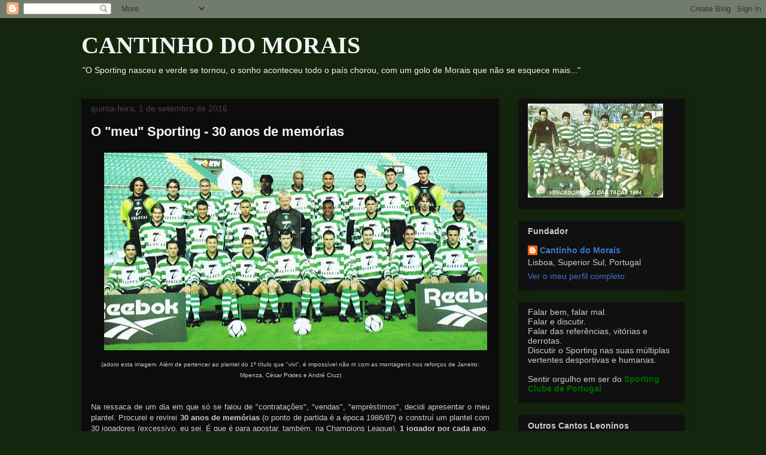

--- FILE ---
content_type: text/html; charset=UTF-8
request_url: https://cantinhodomorais.blogspot.com/2016/09/o-meu-sporting-30-anos-de-memorias.html?showComment=1472753236981
body_size: 18835
content:
<!DOCTYPE html>
<html class='v2' dir='ltr' lang='pt-PT'>
<head>
<link href='https://www.blogger.com/static/v1/widgets/335934321-css_bundle_v2.css' rel='stylesheet' type='text/css'/>
<meta content='width=1100' name='viewport'/>
<meta content='text/html; charset=UTF-8' http-equiv='Content-Type'/>
<meta content='blogger' name='generator'/>
<link href='https://cantinhodomorais.blogspot.com/favicon.ico' rel='icon' type='image/x-icon'/>
<link href='http://cantinhodomorais.blogspot.com/2016/09/o-meu-sporting-30-anos-de-memorias.html' rel='canonical'/>
<link rel="alternate" type="application/atom+xml" title="CANTINHO DO MORAIS - Atom" href="https://cantinhodomorais.blogspot.com/feeds/posts/default" />
<link rel="alternate" type="application/rss+xml" title="CANTINHO DO MORAIS - RSS" href="https://cantinhodomorais.blogspot.com/feeds/posts/default?alt=rss" />
<link rel="service.post" type="application/atom+xml" title="CANTINHO DO MORAIS - Atom" href="https://www.blogger.com/feeds/440161888100677231/posts/default" />

<link rel="alternate" type="application/atom+xml" title="CANTINHO DO MORAIS - Atom" href="https://cantinhodomorais.blogspot.com/feeds/5077007097676088953/comments/default" />
<!--Can't find substitution for tag [blog.ieCssRetrofitLinks]-->
<link href='https://blogger.googleusercontent.com/img/b/R29vZ2xl/AVvXsEjEhO0zizUNmY25C1Bs1iSUC6g75bK4G9lnP-2YqN2Rw8KzQJNgAdwkANx_JYZt8YNymZqnzJ-eJcgutd8lwyoAQq_MtaUuq2RNFpUWsiliSxRoPPyHp1M6XXysWMnoSli-YGYeJl-quP53/s640/2000.jpg' rel='image_src'/>
<meta content='http://cantinhodomorais.blogspot.com/2016/09/o-meu-sporting-30-anos-de-memorias.html' property='og:url'/>
<meta content='O &quot;meu&quot; Sporting - 30 anos de memórias' property='og:title'/>
<meta content='     (adoro esta imagem. Além de pertencer ao plantel do 1º título que &quot;vivi&quot;, é impossível não rir com as montagens nos reforços de Janeiro...' property='og:description'/>
<meta content='https://blogger.googleusercontent.com/img/b/R29vZ2xl/AVvXsEjEhO0zizUNmY25C1Bs1iSUC6g75bK4G9lnP-2YqN2Rw8KzQJNgAdwkANx_JYZt8YNymZqnzJ-eJcgutd8lwyoAQq_MtaUuq2RNFpUWsiliSxRoPPyHp1M6XXysWMnoSli-YGYeJl-quP53/w1200-h630-p-k-no-nu/2000.jpg' property='og:image'/>
<title>CANTINHO DO MORAIS: O "meu" Sporting - 30 anos de memórias</title>
<style id='page-skin-1' type='text/css'><!--
/*
-----------------------------------------------
Blogger Template Style
Name:     Awesome Inc.
Designer: Tina Chen
URL:      tinachen.org
----------------------------------------------- */
/* Content
----------------------------------------------- */
body {
font: normal normal 13px Arial, Tahoma, Helvetica, FreeSans, sans-serif;
color: #cccccc;
background: #15260e none repeat scroll top left;
}
html body .content-outer {
min-width: 0;
max-width: 100%;
width: 100%;
}
a:link {
text-decoration: none;
color: #3778cd;
}
a:visited {
text-decoration: none;
color: #4d469c;
}
a:hover {
text-decoration: underline;
color: #3778cd;
}
.body-fauxcolumn-outer .cap-top {
position: absolute;
z-index: 1;
height: 276px;
width: 100%;
background: transparent none repeat-x scroll top left;
_background-image: none;
}
/* Columns
----------------------------------------------- */
.content-inner {
padding: 0;
}
.header-inner .section {
margin: 0 16px;
}
.tabs-inner .section {
margin: 0 16px;
}
.main-inner {
padding-top: 30px;
}
.main-inner .column-center-inner,
.main-inner .column-left-inner,
.main-inner .column-right-inner {
padding: 0 5px;
}
*+html body .main-inner .column-center-inner {
margin-top: -30px;
}
#layout .main-inner .column-center-inner {
margin-top: 0;
}
/* Header
----------------------------------------------- */
.header-outer {
margin: 0 0 0 0;
background: transparent none repeat scroll 0 0;
}
.Header h1 {
font: normal bold 40px Georgia, Utopia, 'Palatino Linotype', Palatino, serif;
color: #f3f3f3;
text-shadow: 0 0 -1px #000000;
}
.Header h1 a {
color: #f3f3f3;
}
.Header .description {
font: normal normal 14px Arial, Tahoma, Helvetica, FreeSans, sans-serif;
color: #f3f3f3;
}
.header-inner .Header .titlewrapper,
.header-inner .Header .descriptionwrapper {
padding-left: 0;
padding-right: 0;
margin-bottom: 0;
}
.header-inner .Header .titlewrapper {
padding-top: 22px;
}
/* Tabs
----------------------------------------------- */
.tabs-outer {
overflow: hidden;
position: relative;
background: #eeeeee url(//www.blogblog.com/1kt/awesomeinc/tabs_gradient_light.png) repeat scroll 0 0;
}
#layout .tabs-outer {
overflow: visible;
}
.tabs-cap-top, .tabs-cap-bottom {
position: absolute;
width: 100%;
border-top: 1px solid #999999;
}
.tabs-cap-bottom {
bottom: 0;
}
.tabs-inner .widget li a {
display: inline-block;
margin: 0;
padding: .6em 1.5em;
font: normal bold 14px Arial, Tahoma, Helvetica, FreeSans, sans-serif;
color: #cccccc;
border-top: 1px solid #999999;
border-bottom: 1px solid #999999;
border-left: 1px solid #999999;
height: 16px;
line-height: 16px;
}
.tabs-inner .widget li:last-child a {
border-right: 1px solid #999999;
}
.tabs-inner .widget li.selected a, .tabs-inner .widget li a:hover {
background: #666666 url(//www.blogblog.com/1kt/awesomeinc/tabs_gradient_light.png) repeat-x scroll 0 -100px;
color: #ffffff;
}
/* Headings
----------------------------------------------- */
h2 {
font: normal bold 14px Arial, Tahoma, Helvetica, FreeSans, sans-serif;
color: #cccccc;
}
/* Widgets
----------------------------------------------- */
.main-inner .section {
margin: 0 27px;
padding: 0;
}
.main-inner .column-left-outer,
.main-inner .column-right-outer {
margin-top: 0;
}
#layout .main-inner .column-left-outer,
#layout .main-inner .column-right-outer {
margin-top: 0;
}
.main-inner .column-left-inner,
.main-inner .column-right-inner {
background: transparent none repeat 0 0;
-moz-box-shadow: 0 0 0 rgba(0, 0, 0, .2);
-webkit-box-shadow: 0 0 0 rgba(0, 0, 0, .2);
-goog-ms-box-shadow: 0 0 0 rgba(0, 0, 0, .2);
box-shadow: 0 0 0 rgba(0, 0, 0, .2);
-moz-border-radius: 0;
-webkit-border-radius: 0;
-goog-ms-border-radius: 0;
border-radius: 0;
}
#layout .main-inner .column-left-inner,
#layout .main-inner .column-right-inner {
margin-top: 0;
}
.sidebar .widget {
font: normal normal 14px Arial, Tahoma, Helvetica, FreeSans, sans-serif;
color: #cccccc;
}
.sidebar .widget a:link {
color: #3778cd;
}
.sidebar .widget a:visited {
color: #4d469c;
}
.sidebar .widget a:hover {
color: #3778cd;
}
.sidebar .widget h2 {
text-shadow: 0 0 -1px #000000;
}
.main-inner .widget {
background-color: #111010;
border: 1px solid transparent;
padding: 0 15px 15px;
margin: 20px -16px;
-moz-box-shadow: 0 0 20px rgba(0, 0, 0, .2);
-webkit-box-shadow: 0 0 20px rgba(0, 0, 0, .2);
-goog-ms-box-shadow: 0 0 20px rgba(0, 0, 0, .2);
box-shadow: 0 0 20px rgba(0, 0, 0, .2);
-moz-border-radius: 0;
-webkit-border-radius: 0;
-goog-ms-border-radius: 0;
border-radius: 0;
}
.main-inner .widget h2 {
margin: 0 -15px;
padding: .6em 15px .5em;
border-bottom: 1px solid transparent;
}
.footer-inner .widget h2 {
padding: 0 0 .4em;
border-bottom: 1px solid transparent;
}
.main-inner .widget h2 + div, .footer-inner .widget h2 + div {
border-top: 1px solid transparent;
padding-top: 8px;
}
.main-inner .widget .widget-content {
margin: 0 -15px;
padding: 7px 15px 0;
}
.main-inner .widget ul, .main-inner .widget #ArchiveList ul.flat {
margin: -8px -15px 0;
padding: 0;
list-style: none;
}
.main-inner .widget #ArchiveList {
margin: -8px 0 0;
}
.main-inner .widget ul li, .main-inner .widget #ArchiveList ul.flat li {
padding: .5em 15px;
text-indent: 0;
color: #666666;
border-top: 1px solid transparent;
border-bottom: 1px solid transparent;
}
.main-inner .widget #ArchiveList ul li {
padding-top: .25em;
padding-bottom: .25em;
}
.main-inner .widget ul li:first-child, .main-inner .widget #ArchiveList ul.flat li:first-child {
border-top: none;
}
.main-inner .widget ul li:last-child, .main-inner .widget #ArchiveList ul.flat li:last-child {
border-bottom: none;
}
.post-body {
position: relative;
}
.main-inner .widget .post-body ul {
padding: 0 2.5em;
margin: .5em 0;
list-style: disc;
}
.main-inner .widget .post-body ul li {
padding: 0.25em 0;
margin-bottom: .25em;
color: #cccccc;
border: none;
}
.footer-inner .widget ul {
padding: 0;
list-style: none;
}
.widget .zippy {
color: #666666;
}
/* Posts
----------------------------------------------- */
body .main-inner .Blog {
padding: 0;
margin-bottom: 1em;
background-color: transparent;
border: none;
-moz-box-shadow: 0 0 0 rgba(0, 0, 0, 0);
-webkit-box-shadow: 0 0 0 rgba(0, 0, 0, 0);
-goog-ms-box-shadow: 0 0 0 rgba(0, 0, 0, 0);
box-shadow: 0 0 0 rgba(0, 0, 0, 0);
}
.main-inner .section:last-child .Blog:last-child {
padding: 0;
margin-bottom: 1em;
}
.main-inner .widget h2.date-header {
margin: 0 -15px 1px;
padding: 0 0 0 0;
font: normal normal 14px Arial, Tahoma, Helvetica, FreeSans, sans-serif;
color: #444444;
background: transparent none no-repeat scroll top left;
border-top: 0 solid #274e13;
border-bottom: 1px solid transparent;
-moz-border-radius-topleft: 0;
-moz-border-radius-topright: 0;
-webkit-border-top-left-radius: 0;
-webkit-border-top-right-radius: 0;
border-top-left-radius: 0;
border-top-right-radius: 0;
position: static;
bottom: 100%;
right: 15px;
text-shadow: 0 0 -1px #000000;
}
.main-inner .widget h2.date-header span {
font: normal normal 14px Arial, Tahoma, Helvetica, FreeSans, sans-serif;
display: block;
padding: .5em 15px;
border-left: 0 solid #274e13;
border-right: 0 solid #274e13;
}
.date-outer {
position: relative;
margin: 30px 0 20px;
padding: 0 15px;
background-color: #0c0c0c;
border: 1px solid transparent;
-moz-box-shadow: 0 0 20px rgba(0, 0, 0, .2);
-webkit-box-shadow: 0 0 20px rgba(0, 0, 0, .2);
-goog-ms-box-shadow: 0 0 20px rgba(0, 0, 0, .2);
box-shadow: 0 0 20px rgba(0, 0, 0, .2);
-moz-border-radius: 0;
-webkit-border-radius: 0;
-goog-ms-border-radius: 0;
border-radius: 0;
}
.date-outer:first-child {
margin-top: 0;
}
.date-outer:last-child {
margin-bottom: 20px;
-moz-border-radius-bottomleft: 0;
-moz-border-radius-bottomright: 0;
-webkit-border-bottom-left-radius: 0;
-webkit-border-bottom-right-radius: 0;
-goog-ms-border-bottom-left-radius: 0;
-goog-ms-border-bottom-right-radius: 0;
border-bottom-left-radius: 0;
border-bottom-right-radius: 0;
}
.date-posts {
margin: 0 -15px;
padding: 0 15px;
clear: both;
}
.post-outer, .inline-ad {
border-top: 1px solid transparent;
margin: 0 -15px;
padding: 15px 15px;
}
.post-outer {
padding-bottom: 10px;
}
.post-outer:first-child {
padding-top: 0;
border-top: none;
}
.post-outer:last-child, .inline-ad:last-child {
border-bottom: none;
}
.post-body {
position: relative;
}
.post-body img {
padding: 8px;
background: transparent;
border: 1px solid transparent;
-moz-box-shadow: 0 0 0 rgba(0, 0, 0, .2);
-webkit-box-shadow: 0 0 0 rgba(0, 0, 0, .2);
box-shadow: 0 0 0 rgba(0, 0, 0, .2);
-moz-border-radius: 0;
-webkit-border-radius: 0;
border-radius: 0;
}
h3.post-title, h4 {
font: normal bold 22px Arial, Tahoma, Helvetica, FreeSans, sans-serif;
color: #f7fcf4;
}
h3.post-title a {
font: normal bold 22px Arial, Tahoma, Helvetica, FreeSans, sans-serif;
color: #f7fcf4;
}
h3.post-title a:hover {
color: #3778cd;
text-decoration: underline;
}
.post-header {
margin: 0 0 1em;
}
.post-body {
line-height: 1.4;
}
.post-outer h2 {
color: #cccccc;
}
.post-footer {
margin: 1.5em 0 0;
}
#blog-pager {
padding: 15px;
font-size: 120%;
background-color: #0c0c0c;
border: 1px solid transparent;
-moz-box-shadow: 0 0 20px rgba(0, 0, 0, .2);
-webkit-box-shadow: 0 0 20px rgba(0, 0, 0, .2);
-goog-ms-box-shadow: 0 0 20px rgba(0, 0, 0, .2);
box-shadow: 0 0 20px rgba(0, 0, 0, .2);
-moz-border-radius: 0;
-webkit-border-radius: 0;
-goog-ms-border-radius: 0;
border-radius: 0;
-moz-border-radius-topleft: 0;
-moz-border-radius-topright: 0;
-webkit-border-top-left-radius: 0;
-webkit-border-top-right-radius: 0;
-goog-ms-border-top-left-radius: 0;
-goog-ms-border-top-right-radius: 0;
border-top-left-radius: 0;
border-top-right-radius-topright: 0;
margin-top: 1em;
}
.blog-feeds, .post-feeds {
margin: 1em 0;
text-align: center;
color: #cccccc;
}
.blog-feeds a, .post-feeds a {
color: #3778cd;
}
.blog-feeds a:visited, .post-feeds a:visited {
color: #4d469c;
}
.blog-feeds a:hover, .post-feeds a:hover {
color: #3778cd;
}
.post-outer .comments {
margin-top: 2em;
}
/* Comments
----------------------------------------------- */
.comments .comments-content .icon.blog-author {
background-repeat: no-repeat;
background-image: url([data-uri]);
}
.comments .comments-content .loadmore a {
border-top: 1px solid #999999;
border-bottom: 1px solid #999999;
}
.comments .continue {
border-top: 2px solid #999999;
}
/* Footer
----------------------------------------------- */
.footer-outer {
margin: -20px 0 -1px;
padding: 20px 0 0;
color: #cccccc;
overflow: hidden;
}
.footer-fauxborder-left {
border-top: 1px solid transparent;
background: #111010 none repeat scroll 0 0;
-moz-box-shadow: 0 0 20px rgba(0, 0, 0, .2);
-webkit-box-shadow: 0 0 20px rgba(0, 0, 0, .2);
-goog-ms-box-shadow: 0 0 20px rgba(0, 0, 0, .2);
box-shadow: 0 0 20px rgba(0, 0, 0, .2);
margin: 0 -20px;
}
/* Mobile
----------------------------------------------- */
body.mobile {
background-size: auto;
}
.mobile .body-fauxcolumn-outer {
background: transparent none repeat scroll top left;
}
*+html body.mobile .main-inner .column-center-inner {
margin-top: 0;
}
.mobile .main-inner .widget {
padding: 0 0 15px;
}
.mobile .main-inner .widget h2 + div,
.mobile .footer-inner .widget h2 + div {
border-top: none;
padding-top: 0;
}
.mobile .footer-inner .widget h2 {
padding: 0.5em 0;
border-bottom: none;
}
.mobile .main-inner .widget .widget-content {
margin: 0;
padding: 7px 0 0;
}
.mobile .main-inner .widget ul,
.mobile .main-inner .widget #ArchiveList ul.flat {
margin: 0 -15px 0;
}
.mobile .main-inner .widget h2.date-header {
right: 0;
}
.mobile .date-header span {
padding: 0.4em 0;
}
.mobile .date-outer:first-child {
margin-bottom: 0;
border: 1px solid transparent;
-moz-border-radius-topleft: 0;
-moz-border-radius-topright: 0;
-webkit-border-top-left-radius: 0;
-webkit-border-top-right-radius: 0;
-goog-ms-border-top-left-radius: 0;
-goog-ms-border-top-right-radius: 0;
border-top-left-radius: 0;
border-top-right-radius: 0;
}
.mobile .date-outer {
border-color: transparent;
border-width: 0 1px 1px;
}
.mobile .date-outer:last-child {
margin-bottom: 0;
}
.mobile .main-inner {
padding: 0;
}
.mobile .header-inner .section {
margin: 0;
}
.mobile .post-outer, .mobile .inline-ad {
padding: 5px 0;
}
.mobile .tabs-inner .section {
margin: 0 10px;
}
.mobile .main-inner .widget h2 {
margin: 0;
padding: 0;
}
.mobile .main-inner .widget h2.date-header span {
padding: 0;
}
.mobile .main-inner .widget .widget-content {
margin: 0;
padding: 7px 0 0;
}
.mobile #blog-pager {
border: 1px solid transparent;
background: #111010 none repeat scroll 0 0;
}
.mobile .main-inner .column-left-inner,
.mobile .main-inner .column-right-inner {
background: transparent none repeat 0 0;
-moz-box-shadow: none;
-webkit-box-shadow: none;
-goog-ms-box-shadow: none;
box-shadow: none;
}
.mobile .date-posts {
margin: 0;
padding: 0;
}
.mobile .footer-fauxborder-left {
margin: 0;
border-top: inherit;
}
.mobile .main-inner .section:last-child .Blog:last-child {
margin-bottom: 0;
}
.mobile-index-contents {
color: #cccccc;
}
.mobile .mobile-link-button {
background: #3778cd url(//www.blogblog.com/1kt/awesomeinc/tabs_gradient_light.png) repeat scroll 0 0;
}
.mobile-link-button a:link, .mobile-link-button a:visited {
color: #ffffff;
}
.mobile .tabs-inner .PageList .widget-content {
background: transparent;
border-top: 1px solid;
border-color: #999999;
color: #cccccc;
}
.mobile .tabs-inner .PageList .widget-content .pagelist-arrow {
border-left: 1px solid #999999;
}

--></style>
<style id='template-skin-1' type='text/css'><!--
body {
min-width: 1040px;
}
.content-outer, .content-fauxcolumn-outer, .region-inner {
min-width: 1040px;
max-width: 1040px;
_width: 1040px;
}
.main-inner .columns {
padding-left: 0;
padding-right: 310px;
}
.main-inner .fauxcolumn-center-outer {
left: 0;
right: 310px;
/* IE6 does not respect left and right together */
_width: expression(this.parentNode.offsetWidth -
parseInt("0") -
parseInt("310px") + 'px');
}
.main-inner .fauxcolumn-left-outer {
width: 0;
}
.main-inner .fauxcolumn-right-outer {
width: 310px;
}
.main-inner .column-left-outer {
width: 0;
right: 100%;
margin-left: -0;
}
.main-inner .column-right-outer {
width: 310px;
margin-right: -310px;
}
#layout {
min-width: 0;
}
#layout .content-outer {
min-width: 0;
width: 800px;
}
#layout .region-inner {
min-width: 0;
width: auto;
}
body#layout div.add_widget {
padding: 8px;
}
body#layout div.add_widget a {
margin-left: 32px;
}
--></style>
<link href='https://www.blogger.com/dyn-css/authorization.css?targetBlogID=440161888100677231&amp;zx=55b79a5b-3c2e-40c3-a09a-d9b682fc36eb' media='none' onload='if(media!=&#39;all&#39;)media=&#39;all&#39;' rel='stylesheet'/><noscript><link href='https://www.blogger.com/dyn-css/authorization.css?targetBlogID=440161888100677231&amp;zx=55b79a5b-3c2e-40c3-a09a-d9b682fc36eb' rel='stylesheet'/></noscript>
<meta name='google-adsense-platform-account' content='ca-host-pub-1556223355139109'/>
<meta name='google-adsense-platform-domain' content='blogspot.com'/>

</head>
<body class='loading variant-light'>
<div class='navbar section' id='navbar' name='Navbar'><div class='widget Navbar' data-version='1' id='Navbar1'><script type="text/javascript">
    function setAttributeOnload(object, attribute, val) {
      if(window.addEventListener) {
        window.addEventListener('load',
          function(){ object[attribute] = val; }, false);
      } else {
        window.attachEvent('onload', function(){ object[attribute] = val; });
      }
    }
  </script>
<div id="navbar-iframe-container"></div>
<script type="text/javascript" src="https://apis.google.com/js/platform.js"></script>
<script type="text/javascript">
      gapi.load("gapi.iframes:gapi.iframes.style.bubble", function() {
        if (gapi.iframes && gapi.iframes.getContext) {
          gapi.iframes.getContext().openChild({
              url: 'https://www.blogger.com/navbar/440161888100677231?po\x3d5077007097676088953\x26origin\x3dhttps://cantinhodomorais.blogspot.com',
              where: document.getElementById("navbar-iframe-container"),
              id: "navbar-iframe"
          });
        }
      });
    </script><script type="text/javascript">
(function() {
var script = document.createElement('script');
script.type = 'text/javascript';
script.src = '//pagead2.googlesyndication.com/pagead/js/google_top_exp.js';
var head = document.getElementsByTagName('head')[0];
if (head) {
head.appendChild(script);
}})();
</script>
</div></div>
<div class='body-fauxcolumns'>
<div class='fauxcolumn-outer body-fauxcolumn-outer'>
<div class='cap-top'>
<div class='cap-left'></div>
<div class='cap-right'></div>
</div>
<div class='fauxborder-left'>
<div class='fauxborder-right'></div>
<div class='fauxcolumn-inner'>
</div>
</div>
<div class='cap-bottom'>
<div class='cap-left'></div>
<div class='cap-right'></div>
</div>
</div>
</div>
<div class='content'>
<div class='content-fauxcolumns'>
<div class='fauxcolumn-outer content-fauxcolumn-outer'>
<div class='cap-top'>
<div class='cap-left'></div>
<div class='cap-right'></div>
</div>
<div class='fauxborder-left'>
<div class='fauxborder-right'></div>
<div class='fauxcolumn-inner'>
</div>
</div>
<div class='cap-bottom'>
<div class='cap-left'></div>
<div class='cap-right'></div>
</div>
</div>
</div>
<div class='content-outer'>
<div class='content-cap-top cap-top'>
<div class='cap-left'></div>
<div class='cap-right'></div>
</div>
<div class='fauxborder-left content-fauxborder-left'>
<div class='fauxborder-right content-fauxborder-right'></div>
<div class='content-inner'>
<header>
<div class='header-outer'>
<div class='header-cap-top cap-top'>
<div class='cap-left'></div>
<div class='cap-right'></div>
</div>
<div class='fauxborder-left header-fauxborder-left'>
<div class='fauxborder-right header-fauxborder-right'></div>
<div class='region-inner header-inner'>
<div class='header section' id='header' name='Cabeçalho'><div class='widget Header' data-version='1' id='Header1'>
<div id='header-inner'>
<div class='titlewrapper'>
<h1 class='title'>
<a href='https://cantinhodomorais.blogspot.com/'>
CANTINHO DO MORAIS
</a>
</h1>
</div>
<div class='descriptionwrapper'>
<p class='description'><span>"O Sporting nasceu
e verde se tornou,
o sonho aconteceu
todo o país chorou,
com um golo de Morais
que não se esquece mais..."</span></p>
</div>
</div>
</div></div>
</div>
</div>
<div class='header-cap-bottom cap-bottom'>
<div class='cap-left'></div>
<div class='cap-right'></div>
</div>
</div>
</header>
<div class='tabs-outer'>
<div class='tabs-cap-top cap-top'>
<div class='cap-left'></div>
<div class='cap-right'></div>
</div>
<div class='fauxborder-left tabs-fauxborder-left'>
<div class='fauxborder-right tabs-fauxborder-right'></div>
<div class='region-inner tabs-inner'>
<div class='tabs no-items section' id='crosscol' name='Entre colunas'></div>
<div class='tabs no-items section' id='crosscol-overflow' name='Cross-Column 2'></div>
</div>
</div>
<div class='tabs-cap-bottom cap-bottom'>
<div class='cap-left'></div>
<div class='cap-right'></div>
</div>
</div>
<div class='main-outer'>
<div class='main-cap-top cap-top'>
<div class='cap-left'></div>
<div class='cap-right'></div>
</div>
<div class='fauxborder-left main-fauxborder-left'>
<div class='fauxborder-right main-fauxborder-right'></div>
<div class='region-inner main-inner'>
<div class='columns fauxcolumns'>
<div class='fauxcolumn-outer fauxcolumn-center-outer'>
<div class='cap-top'>
<div class='cap-left'></div>
<div class='cap-right'></div>
</div>
<div class='fauxborder-left'>
<div class='fauxborder-right'></div>
<div class='fauxcolumn-inner'>
</div>
</div>
<div class='cap-bottom'>
<div class='cap-left'></div>
<div class='cap-right'></div>
</div>
</div>
<div class='fauxcolumn-outer fauxcolumn-left-outer'>
<div class='cap-top'>
<div class='cap-left'></div>
<div class='cap-right'></div>
</div>
<div class='fauxborder-left'>
<div class='fauxborder-right'></div>
<div class='fauxcolumn-inner'>
</div>
</div>
<div class='cap-bottom'>
<div class='cap-left'></div>
<div class='cap-right'></div>
</div>
</div>
<div class='fauxcolumn-outer fauxcolumn-right-outer'>
<div class='cap-top'>
<div class='cap-left'></div>
<div class='cap-right'></div>
</div>
<div class='fauxborder-left'>
<div class='fauxborder-right'></div>
<div class='fauxcolumn-inner'>
</div>
</div>
<div class='cap-bottom'>
<div class='cap-left'></div>
<div class='cap-right'></div>
</div>
</div>
<!-- corrects IE6 width calculation -->
<div class='columns-inner'>
<div class='column-center-outer'>
<div class='column-center-inner'>
<div class='main section' id='main' name='Principal'><div class='widget Blog' data-version='1' id='Blog1'>
<div class='blog-posts hfeed'>

          <div class="date-outer">
        
<h2 class='date-header'><span>quinta-feira, 1 de setembro de 2016</span></h2>

          <div class="date-posts">
        
<div class='post-outer'>
<div class='post hentry uncustomized-post-template' itemprop='blogPost' itemscope='itemscope' itemtype='http://schema.org/BlogPosting'>
<meta content='https://blogger.googleusercontent.com/img/b/R29vZ2xl/AVvXsEjEhO0zizUNmY25C1Bs1iSUC6g75bK4G9lnP-2YqN2Rw8KzQJNgAdwkANx_JYZt8YNymZqnzJ-eJcgutd8lwyoAQq_MtaUuq2RNFpUWsiliSxRoPPyHp1M6XXysWMnoSli-YGYeJl-quP53/s640/2000.jpg' itemprop='image_url'/>
<meta content='440161888100677231' itemprop='blogId'/>
<meta content='5077007097676088953' itemprop='postId'/>
<a name='5077007097676088953'></a>
<h3 class='post-title entry-title' itemprop='name'>
O "meu" Sporting - 30 anos de memórias
</h3>
<div class='post-header'>
<div class='post-header-line-1'></div>
</div>
<div class='post-body entry-content' id='post-body-5077007097676088953' itemprop='description articleBody'>
<div class="separator" style="clear: both; text-align: center;">
</div>
<div class="separator" style="clear: both; text-align: center;">
<a href="https://blogger.googleusercontent.com/img/b/R29vZ2xl/AVvXsEjEhO0zizUNmY25C1Bs1iSUC6g75bK4G9lnP-2YqN2Rw8KzQJNgAdwkANx_JYZt8YNymZqnzJ-eJcgutd8lwyoAQq_MtaUuq2RNFpUWsiliSxRoPPyHp1M6XXysWMnoSli-YGYeJl-quP53/s1600/2000.jpg" imageanchor="1" style="margin-left: 1em; margin-right: 1em;"><img border="0" height="330" src="https://blogger.googleusercontent.com/img/b/R29vZ2xl/AVvXsEjEhO0zizUNmY25C1Bs1iSUC6g75bK4G9lnP-2YqN2Rw8KzQJNgAdwkANx_JYZt8YNymZqnzJ-eJcgutd8lwyoAQq_MtaUuq2RNFpUWsiliSxRoPPyHp1M6XXysWMnoSli-YGYeJl-quP53/s640/2000.jpg" width="640" /></a></div>
<div style="text-align: center;">
<span style="font-size: x-small;">(adoro esta imagem. Além de pertencer ao plantel do 1º título que "vivi", é impossível não rir com as montagens nos reforços de Janeiro: Mpenza, César Prates e André Cruz)</span></div>
<div style="text-align: justify;">
<br /></div>
<div style="text-align: justify;">
<br /></div>
<div style="text-align: justify;">
Na ressaca de um dia em que só se falou de "contratações", "vendas", "empréstimos", decidi apresentar o meu plantel. Procurei e revirei <b>30 anos de memórias</b> (o ponto de partida é a época 1986/87) e construí um plantel com 30 jogadores (excessivo, eu sei. É que é para apostar, também, na Champions League), <b>1 jogador por cada ano</b>.</div>
<div style="text-align: justify;">
<br /></div>
<div style="text-align: justify;">
Tentei adoptar algum critério lógico. O 1º critério é a <b>Qualidade Futebolística</b>. Tentei centrar-me na Razão e não na Emoção. Critérios como "amor à camisola", "um verdadeiro leão", não entram. Aqui só entra a boa arte de praticar Futebol, puro e duro.</div>
<div style="text-align: justify;">
Um outro critério, difícil de seguir foi o de, por exemplo, que os 30 tenham jogado, pelo menos, uma época inteira e que eu os tenha visto ao vivo algumas vezes. Assim, admito que há 3 jogadores que quase não cabiam nesses requisitos: <b>Vítor Damas</b>, <b>Manuel Fernandes</b> e <b>Cristiano Ronaldo</b>.&nbsp;</div>
<div style="text-align: justify;">
O dois primeiros estavam de saída, pela avançada idade. E não foi fácil vê-los tantas vezes ao vivo, pois eu ainda era muito novo para ser uma presença constante em <b>Alvalade</b> (6 anos). Já Ronaldo entra por ser o jogador mais mediático (e até o Maior) que o <span style="color: #38761d;"><b>Sporting </b></span>ajudou a produzir. Ainda o vi no velhinho Alvalade (Boloni podia tê-lo usado muito mais vezes...) e despedi-me dele, como todos, naquele dia quente de Agosto, em que inaugurámos a nova casa.&nbsp;&nbsp;</div>
<div style="text-align: justify;">
Os 3, por aquilo que simbolizam dentro do clube, e porque os vi (uma vez que fosse), ao vivo, tinham mesmo de constar.</div>
<div style="text-align: justify;">
<br /></div>
<div style="text-align: justify;">
A lista final vai suscitar críticas mas, acima de tudo, um avivar de memórias. Isso é o mais importante. Admito que as laterais defensivas não serão consensuais e pode faltar aí um ou outra referência (<b>Cadete, Oceano, Iordanov, Rui Jorge</b>). Mas eram 30, não 50 (esse dia vai chegar, espero eu).</div>
<div style="text-align: justify;">
<br /></div>
<div style="text-align: justify;">
Estes são os 30, aqueles que me encheram as medidas e que gostaria que nunca tivessem saído. </div>
<div style="text-align: justify;">
&nbsp;</div>
<div class="separator" style="clear: both; text-align: center;">
<a href="https://blogger.googleusercontent.com/img/b/R29vZ2xl/AVvXsEjbm207mOdhumgkyDQzBmwZW9PfBYJaZux7_J70JSu8rE6FuUWtNJIbSndYQd0r6B56ySrXBT_zP-QFuW1bPzRFKBIK9LlqOW7SDZXNpfWi_RtFO_FJ7O_uaK3KqFZ_NqKhR_ZZ9czRJZU3/s1600/30+anos.png" imageanchor="1" style="margin-left: 1em; margin-right: 1em;"><img border="0" src="https://blogger.googleusercontent.com/img/b/R29vZ2xl/AVvXsEjbm207mOdhumgkyDQzBmwZW9PfBYJaZux7_J70JSu8rE6FuUWtNJIbSndYQd0r6B56ySrXBT_zP-QFuW1bPzRFKBIK9LlqOW7SDZXNpfWi_RtFO_FJ7O_uaK3KqFZ_NqKhR_ZZ9czRJZU3/s1600/30+anos.png" /></a></div>
<div style="text-align: center;">
<br /></div>
<div style="text-align: justify;">
Em primeiro plano está o <b>11</b> desse plantel.&nbsp;</div>
<div style="text-align: justify;">
Os treinadores: <b>Marinho Peres</b>, <b>Jozic</b> e <b>Jorge Jesus</b>.</div>
<div style="text-align: justify;">
O equipamento: <b>Stromp</b> da <i>Reebok</i> e o <b>Oficial</b> da <i>Umbro</i> ou da <i>Le Coq Sportif</i></div>
<div style="text-align: justify;">
<br /></div>
<div style='clear: both;'></div>
</div>
<div class='post-footer'>
<div class='post-footer-line post-footer-line-1'>
<span class='post-author vcard'>
por
<span class='fn' itemprop='author' itemscope='itemscope' itemtype='http://schema.org/Person'>
<meta content='https://www.blogger.com/profile/17945415181981433384' itemprop='url'/>
<a class='g-profile' href='https://www.blogger.com/profile/17945415181981433384' rel='author' title='author profile'>
<span itemprop='name'>Cantinho do Morais</span>
</a>
</span>
</span>
<span class='post-timestamp'>
em
<meta content='http://cantinhodomorais.blogspot.com/2016/09/o-meu-sporting-30-anos-de-memorias.html' itemprop='url'/>
<a class='timestamp-link' href='https://cantinhodomorais.blogspot.com/2016/09/o-meu-sporting-30-anos-de-memorias.html' rel='bookmark' title='permanent link'><abbr class='published' itemprop='datePublished' title='2016-09-01T12:58:00+01:00'>12:58</abbr></a>
</span>
<span class='post-comment-link'>
</span>
<span class='post-icons'>
<span class='item-control blog-admin pid-191463867'>
<a href='https://www.blogger.com/post-edit.g?blogID=440161888100677231&postID=5077007097676088953&from=pencil' title='Editar mensagem'>
<img alt='' class='icon-action' height='18' src='https://resources.blogblog.com/img/icon18_edit_allbkg.gif' width='18'/>
</a>
</span>
</span>
<div class='post-share-buttons goog-inline-block'>
</div>
</div>
<div class='post-footer-line post-footer-line-2'>
<span class='post-labels'>
</span>
</div>
<div class='post-footer-line post-footer-line-3'>
<span class='post-location'>
</span>
</div>
</div>
</div>
<div class='comments' id='comments'>
<a name='comments'></a>
<h4>17 comentários:</h4>
<div id='Blog1_comments-block-wrapper'>
<dl class='avatar-comment-indent' id='comments-block'>
<dt class='comment-author ' id='c3945600771409406096'>
<a name='c3945600771409406096'></a>
<div class="avatar-image-container avatar-stock"><span dir="ltr"><a href="https://www.blogger.com/profile/12853734923278354118" target="" rel="nofollow" onclick="" class="avatar-hovercard" id="av-3945600771409406096-12853734923278354118"><img src="//www.blogger.com/img/blogger_logo_round_35.png" width="35" height="35" alt="" title="M.">

</a></span></div>
<a href='https://www.blogger.com/profile/12853734923278354118' rel='nofollow'>M.</a>
disse...
</dt>
<dd class='comment-body' id='Blog1_cmt-3945600771409406096'>
<p>
Stromp da Reebok -- e&#39; a camisola que guardo com mais carinho de todas :)
</p>
</dd>
<dd class='comment-footer'>
<span class='comment-timestamp'>
<a href='https://cantinhodomorais.blogspot.com/2016/09/o-meu-sporting-30-anos-de-memorias.html?showComment=1472732671491#c3945600771409406096' title='comment permalink'>
1 de setembro de 2016 às 13:24
</a>
<span class='item-control blog-admin pid-1517587495'>
<a class='comment-delete' href='https://www.blogger.com/comment/delete/440161888100677231/3945600771409406096' title='Eliminar comentário'>
<img src='https://resources.blogblog.com/img/icon_delete13.gif'/>
</a>
</span>
</span>
</dd>
<dt class='comment-author ' id='c6029803861083667761'>
<a name='c6029803861083667761'></a>
<div class="avatar-image-container avatar-stock"><span dir="ltr"><img src="//resources.blogblog.com/img/blank.gif" width="35" height="35" alt="" title="An&oacute;nimo">

</span></div>
Anónimo
disse...
</dt>
<dd class='comment-body' id='Blog1_cmt-6029803861083667761'>
<p>
Caríssimo:<br /><br />Por ser mais velho, vi mais jogadores que o meu amigo.<br />Pergunta: se está o Carlos Xavier, deixar Oceano de fora...<br />Nessa altura já não estaria Oliveira ou Jordão? Se calhar não, parece que foi ontem.<br /><br />Obrigado pela memória!<br /><br />Abraço,<br /><br />JL
</p>
</dd>
<dd class='comment-footer'>
<span class='comment-timestamp'>
<a href='https://cantinhodomorais.blogspot.com/2016/09/o-meu-sporting-30-anos-de-memorias.html?showComment=1472741925201#c6029803861083667761' title='comment permalink'>
1 de setembro de 2016 às 15:58
</a>
<span class='item-control blog-admin pid-1207307000'>
<a class='comment-delete' href='https://www.blogger.com/comment/delete/440161888100677231/6029803861083667761' title='Eliminar comentário'>
<img src='https://resources.blogblog.com/img/icon_delete13.gif'/>
</a>
</span>
</span>
</dd>
<dt class='comment-author blog-author' id='c9148336958144550574'>
<a name='c9148336958144550574'></a>
<div class="avatar-image-container avatar-stock"><span dir="ltr"><a href="https://www.blogger.com/profile/17945415181981433384" target="" rel="nofollow" onclick="" class="avatar-hovercard" id="av-9148336958144550574-17945415181981433384"><img src="//www.blogger.com/img/blogger_logo_round_35.png" width="35" height="35" alt="" title="Cantinho do Morais">

</a></span></div>
<a href='https://www.blogger.com/profile/17945415181981433384' rel='nofollow'>Cantinho do Morais</a>
disse...
</dt>
<dd class='comment-body' id='Blog1_cmt-9148336958144550574'>
<p>
Caro JL,<br /><br />o Oceano, como jogador, cativou-me pouco. Reconheço-lhe mérito, dedicação e profissionalismo. Numa lista maior, entraria de caras. Contra si, tem aquela meia-final contra o Inter... ali, à minha frente, falhou 3 oportunidades... Sei que é injusto &quot;culpá-lo&quot;, mas aquilo não me sai da cabeça.<br /> <br />Carlos Xavier até a lateral-direito era classe!<br />Oliveira e Jordão não são do &quot;meu tempo&quot;. Do Jordão, só me recordo a jogar no Vitória de Setúbal, com Manuel Fernandes.<br />Já o meu pai, esse foi o trio que o encantou: Manuel Fernandes, Jordão e António Oliveira.<br /><br />um abraço
</p>
</dd>
<dd class='comment-footer'>
<span class='comment-timestamp'>
<a href='https://cantinhodomorais.blogspot.com/2016/09/o-meu-sporting-30-anos-de-memorias.html?showComment=1472742525380#c9148336958144550574' title='comment permalink'>
1 de setembro de 2016 às 16:08
</a>
<span class='item-control blog-admin pid-191463867'>
<a class='comment-delete' href='https://www.blogger.com/comment/delete/440161888100677231/9148336958144550574' title='Eliminar comentário'>
<img src='https://resources.blogblog.com/img/icon_delete13.gif'/>
</a>
</span>
</span>
</dd>
<dt class='comment-author ' id='c1354191395089315864'>
<a name='c1354191395089315864'></a>
<div class="avatar-image-container avatar-stock"><span dir="ltr"><a href="https://www.blogger.com/profile/07106117342358146033" target="" rel="nofollow" onclick="" class="avatar-hovercard" id="av-1354191395089315864-07106117342358146033"><img src="//www.blogger.com/img/blogger_logo_round_35.png" width="35" height="35" alt="" title="MMS">

</a></span></div>
<a href='https://www.blogger.com/profile/07106117342358146033' rel='nofollow'>MMS</a>
disse...
</dt>
<dd class='comment-body' id='Blog1_cmt-1354191395089315864'>
<p>
Cantinho,<br /><br />Acho que faltam aqui alguns nomes (poucos!), mas sei que no teu caso não será por esquecimento: Rui Jorge (este o que me custa mais ver excluído), Hugo Viana ou Izmailov (este poderia ser excluído por ser traidor, admito isso, mas Liedson também andou pelo Porto e está lá). De Oceano já se falou.<br /><br />Vujacic a DE nunca me agradou. E acho o Nelson melhor do que o Rogério. Mas isso são detalhes.<br /><br />O que não consigo mesmo é incluir Luís Figo. Uma figura que não consigo mesmo suportar.<br /><br />Um abraço
</p>
</dd>
<dd class='comment-footer'>
<span class='comment-timestamp'>
<a href='https://cantinhodomorais.blogspot.com/2016/09/o-meu-sporting-30-anos-de-memorias.html?showComment=1472751154148#c1354191395089315864' title='comment permalink'>
1 de setembro de 2016 às 18:32
</a>
<span class='item-control blog-admin pid-136262847'>
<a class='comment-delete' href='https://www.blogger.com/comment/delete/440161888100677231/1354191395089315864' title='Eliminar comentário'>
<img src='https://resources.blogblog.com/img/icon_delete13.gif'/>
</a>
</span>
</span>
</dd>
<dt class='comment-author ' id='c5175155178784187350'>
<a name='c5175155178784187350'></a>
<div class="avatar-image-container avatar-stock"><span dir="ltr"><a href="https://www.blogger.com/profile/11132378714112945758" target="" rel="nofollow" onclick="" class="avatar-hovercard" id="av-5175155178784187350-11132378714112945758"><img src="//www.blogger.com/img/blogger_logo_round_35.png" width="35" height="35" alt="" title="Sportinguista n&atilde;o cota">

</a></span></div>
<a href='https://www.blogger.com/profile/11132378714112945758' rel='nofollow'>Sportinguista não cota</a>
disse...
</dt>
<dd class='comment-body' id='Blog1_cmt-5175155178784187350'>
<p>
Esquecer o Rui Jorge?<br /><br />só pode ser esquecimento, especialmente metendo os outros dois.
</p>
</dd>
<dd class='comment-footer'>
<span class='comment-timestamp'>
<a href='https://cantinhodomorais.blogspot.com/2016/09/o-meu-sporting-30-anos-de-memorias.html?showComment=1472753236981#c5175155178784187350' title='comment permalink'>
1 de setembro de 2016 às 19:07
</a>
<span class='item-control blog-admin pid-595622303'>
<a class='comment-delete' href='https://www.blogger.com/comment/delete/440161888100677231/5175155178784187350' title='Eliminar comentário'>
<img src='https://resources.blogblog.com/img/icon_delete13.gif'/>
</a>
</span>
</span>
</dd>
<dt class='comment-author ' id='c2851619413740839362'>
<a name='c2851619413740839362'></a>
<div class="avatar-image-container vcard"><span dir="ltr"><a href="https://www.blogger.com/profile/10041020973934355323" target="" rel="nofollow" onclick="" class="avatar-hovercard" id="av-2851619413740839362-10041020973934355323"><img src="https://resources.blogblog.com/img/blank.gif" width="35" height="35" class="delayLoad" style="display: none;" longdesc="//blogger.googleusercontent.com/img/b/R29vZ2xl/AVvXsEjhp9jl-OE8AAYLYXSBVpspArsVALipOJkc3r5r7ztEYj3vJBA9yM0OJ9Fhjh1vHiV7YZ95DNZa2BU4LM2W4P1g9-UY38WmK9dpKPB8Q_M2KD2jZKSIgR4gZCIKQOFw40Y/s45-c/819lu82cf-L._SY445_.jpg" alt="" title="MM">

<noscript><img src="//blogger.googleusercontent.com/img/b/R29vZ2xl/AVvXsEjhp9jl-OE8AAYLYXSBVpspArsVALipOJkc3r5r7ztEYj3vJBA9yM0OJ9Fhjh1vHiV7YZ95DNZa2BU4LM2W4P1g9-UY38WmK9dpKPB8Q_M2KD2jZKSIgR4gZCIKQOFw40Y/s45-c/819lu82cf-L._SY445_.jpg" width="35" height="35" class="photo" alt=""></noscript></a></span></div>
<a href='https://www.blogger.com/profile/10041020973934355323' rel='nofollow'>MM</a>
disse...
</dt>
<dd class='comment-body' id='Blog1_cmt-2851619413740839362'>
<p>
Cantinho,<br /><br />Exercicio bem ingrato. E um 11 extremamente forte. Näo ganharias a Liga dos Campeoes porque näo podes jogar sem miolo mas alguns jogos em Alvalade golearias por mais de 8 ou 9. Deixo-te o meu 11 que näo e melhor do que o teu mas que se habilitaria a ganhar qualquer trofeu onde participasse.<br /><br />11 portugues, para ser mais interesante:<br />Tiago, Rui Jorge, Beto, Ilori, Carlos Xavier, William, Joao Moutinho, H. Viana, Luis Figo, Joao V. Pinto, Manuel Fernandes.<br /><br />So com estrangeiros:<br />Schmeichel, Tello, Marco Aurelio, Valckx, C. Prates, Rinaudo, Duscher, Markovic, Balakov, Yazalde e Jardel.<br /><br />O meu favorito, para demolir ou ser demolido:<br />Ivkovic, Paito, Aurelio, Valckx, Prates, Oceano, Carlos Manuel, Carlos Martins, Oliveira, Saucedo, Ouattarra<br /><br />Ha aqui arranjos para se fazer mas o esboco seria esse.
</p>
</dd>
<dd class='comment-footer'>
<span class='comment-timestamp'>
<a href='https://cantinhodomorais.blogspot.com/2016/09/o-meu-sporting-30-anos-de-memorias.html?showComment=1472765071627#c2851619413740839362' title='comment permalink'>
1 de setembro de 2016 às 22:24
</a>
<span class='item-control blog-admin pid-983393997'>
<a class='comment-delete' href='https://www.blogger.com/comment/delete/440161888100677231/2851619413740839362' title='Eliminar comentário'>
<img src='https://resources.blogblog.com/img/icon_delete13.gif'/>
</a>
</span>
</span>
</dd>
<dt class='comment-author ' id='c4110662340076850414'>
<a name='c4110662340076850414'></a>
<div class="avatar-image-container vcard"><span dir="ltr"><a href="https://www.blogger.com/profile/16033079556975623771" target="" rel="nofollow" onclick="" class="avatar-hovercard" id="av-4110662340076850414-16033079556975623771"><img src="https://resources.blogblog.com/img/blank.gif" width="35" height="35" class="delayLoad" style="display: none;" longdesc="//blogger.googleusercontent.com/img/b/R29vZ2xl/AVvXsEgFbIB3HCxpceqymQSttLzqDvI47s29uSjXJ5tCQdyJXzrqCZgK1AjyG3-Bus_m2Kk2_Xoi3wmUAVnxluvBX0vPymoOnDvBf5smwGy_O-cmYrLCMPM2TuqJ2XiQzw30kQ/s45-c/caricatura.jpg" alt="" title="RG">

<noscript><img src="//blogger.googleusercontent.com/img/b/R29vZ2xl/AVvXsEgFbIB3HCxpceqymQSttLzqDvI47s29uSjXJ5tCQdyJXzrqCZgK1AjyG3-Bus_m2Kk2_Xoi3wmUAVnxluvBX0vPymoOnDvBf5smwGy_O-cmYrLCMPM2TuqJ2XiQzw30kQ/s45-c/caricatura.jpg" width="35" height="35" class="photo" alt=""></noscript></a></span></div>
<a href='https://www.blogger.com/profile/16033079556975623771' rel='nofollow'>RG</a>
disse...
</dt>
<dd class='comment-body' id='Blog1_cmt-4110662340076850414'>
<p>
Cantinho,<br /><br />Na minha modesta opinião faltam Paulo Torres, mesmo com limitações não me lembro de ver melhor na lateral esquerda, Quaresma ( que não fosse a pouca vontade de trabalhar era claramente o melhor que tinha saído da nossa academia ) e Douglas, que tinha uma classe tremenda. No ataque não me poderia esquecer do polaco Juskowiak!<br /><br />SL
</p>
</dd>
<dd class='comment-footer'>
<span class='comment-timestamp'>
<a href='https://cantinhodomorais.blogspot.com/2016/09/o-meu-sporting-30-anos-de-memorias.html?showComment=1472796036317#c4110662340076850414' title='comment permalink'>
2 de setembro de 2016 às 07:00
</a>
<span class='item-control blog-admin pid-1015244937'>
<a class='comment-delete' href='https://www.blogger.com/comment/delete/440161888100677231/4110662340076850414' title='Eliminar comentário'>
<img src='https://resources.blogblog.com/img/icon_delete13.gif'/>
</a>
</span>
</span>
</dd>
<dt class='comment-author ' id='c5556591311445955232'>
<a name='c5556591311445955232'></a>
<div class="avatar-image-container vcard"><span dir="ltr"><a href="https://www.blogger.com/profile/00962053513289094076" target="" rel="nofollow" onclick="" class="avatar-hovercard" id="av-5556591311445955232-00962053513289094076"><img src="https://resources.blogblog.com/img/blank.gif" width="35" height="35" class="delayLoad" style="display: none;" longdesc="//4.bp.blogspot.com/-n4soogON1LQ/Zros7itpXKI/AAAAAAAASwQ/NxWbpATrlSIXb-IH9-QhM88v6cm3pPp7gCK4BGAYYCw/s35/le%2525C3%2525A3o.jpg" alt="" title="Le&atilde;o de Alvalade">

<noscript><img src="//4.bp.blogspot.com/-n4soogON1LQ/Zros7itpXKI/AAAAAAAASwQ/NxWbpATrlSIXb-IH9-QhM88v6cm3pPp7gCK4BGAYYCw/s35/le%2525C3%2525A3o.jpg" width="35" height="35" class="photo" alt=""></noscript></a></span></div>
<a href='https://www.blogger.com/profile/00962053513289094076' rel='nofollow'>Leão de Alvalade</a>
disse...
</dt>
<dd class='comment-body' id='Blog1_cmt-5556591311445955232'>
<p>
Cantinho,<br /><br />Vou começar pelas camisolas: a da Le Coq Sportif. Era um miúdo quando o Sporting jogava com esse equipamento que coincidiu com a minha estreia em Alvalade.<br /><br />É desse tempo também que guardo memória daquele que foi o melhor trio de ataque que o Sporting já teve: Manuel Fernandes, Jordão e Oliveira. <br /><br />Depois há melhor dupla que vi jogar: João Pinto e Jardel. Sobre o português devo-te confessar que era um dos meus ódios de estimação depois daquele episódio Jorge de Brito/Cintra, cujo epílogo ficou assinalado com um piscar de olhos ao Carlos Queiroz, em pleno Alvalade. Já depois disso vi-o jogar nas Antas, onde os vermelhos foram ganhar a Taça de Portugal com o Erikson. O homem levou tanta porrada do Paulinho Santos mas respondia sempre com enorme classe. Foi aí que percebi que era de facto um grande jogador, o que comprovei em Alvalade, embora já não fosse preciso.<br /><br />Aceito o prémio ao Rui Patrício mas Schmeichel é Schmeichel e o Damas ainda ninguém conseguiu mudar de sitio no meu altar. :-)<br /><br />É por essas e por outras que desisti de fazer estas listas. Abraço. 
</p>
</dd>
<dd class='comment-footer'>
<span class='comment-timestamp'>
<a href='https://cantinhodomorais.blogspot.com/2016/09/o-meu-sporting-30-anos-de-memorias.html?showComment=1472806532752#c5556591311445955232' title='comment permalink'>
2 de setembro de 2016 às 09:55
</a>
<span class='item-control blog-admin pid-1284434176'>
<a class='comment-delete' href='https://www.blogger.com/comment/delete/440161888100677231/5556591311445955232' title='Eliminar comentário'>
<img src='https://resources.blogblog.com/img/icon_delete13.gif'/>
</a>
</span>
</span>
</dd>
<dt class='comment-author ' id='c1098442655604382878'>
<a name='c1098442655604382878'></a>
<div class="avatar-image-container vcard"><span dir="ltr"><a href="https://www.blogger.com/profile/05218394491563448732" target="" rel="nofollow" onclick="" class="avatar-hovercard" id="av-1098442655604382878-05218394491563448732"><img src="https://resources.blogblog.com/img/blank.gif" width="35" height="35" class="delayLoad" style="display: none;" longdesc="//blogger.googleusercontent.com/img/b/R29vZ2xl/AVvXsEg3YKWsFJHXTNfobyPOsgN9OcUZDYgAUrQ8oHewGqpoAtPxvdw3HPclKrGUxOdOc5H3iUE7o7z2VUUdOmk3Ay-_EGbMSrQKSwxVjx5mM-q24Yeo_Y5Tc07I7Wm3NDSTAQ/s45-c/CAM00058.jpg" alt="" title="LMGM">

<noscript><img src="//blogger.googleusercontent.com/img/b/R29vZ2xl/AVvXsEg3YKWsFJHXTNfobyPOsgN9OcUZDYgAUrQ8oHewGqpoAtPxvdw3HPclKrGUxOdOc5H3iUE7o7z2VUUdOmk3Ay-_EGbMSrQKSwxVjx5mM-q24Yeo_Y5Tc07I7Wm3NDSTAQ/s45-c/CAM00058.jpg" width="35" height="35" class="photo" alt=""></noscript></a></span></div>
<a href='https://www.blogger.com/profile/05218394491563448732' rel='nofollow'>LMGM</a>
disse...
</dt>
<dd class='comment-body' id='Blog1_cmt-1098442655604382878'>
<p>
Estive a falar com os meus investidores e arranjei aqui um plantel para vencer o teu (seguindo os teus critérios). <br />Meszaros/Ivkovic<br />Rui Jorge/Fernando Mendes<br />Valckx/Duilio Laranjeira/Eurico<br />Cedric/César Prates<br />Paulo Sousa/Peixe/PBento<br />Douglas/Jaime Pacheco/Negrete<br />Quaresma/Mário Jorge/Oliveira/Litos<br />PCascavel/Gomes/Jordão/Sá Pinto<br />Quando é que é a primeira jornada? Até te dou o primeiro 11 de graça!<br />Meszaros, Rui Jorge, Eurico, Valckx, Cédric, Paulo Sousa, Mário Jorge, Jaime Pacheco, Oliveira, Cascavel e Jordão<br />Rola a bola!!!!<br />
</p>
</dd>
<dd class='comment-footer'>
<span class='comment-timestamp'>
<a href='https://cantinhodomorais.blogspot.com/2016/09/o-meu-sporting-30-anos-de-memorias.html?showComment=1472814142215#c1098442655604382878' title='comment permalink'>
2 de setembro de 2016 às 12:02
</a>
<span class='item-control blog-admin pid-625554828'>
<a class='comment-delete' href='https://www.blogger.com/comment/delete/440161888100677231/1098442655604382878' title='Eliminar comentário'>
<img src='https://resources.blogblog.com/img/icon_delete13.gif'/>
</a>
</span>
</span>
</dd>
<dt class='comment-author blog-author' id='c165990512941835122'>
<a name='c165990512941835122'></a>
<div class="avatar-image-container avatar-stock"><span dir="ltr"><a href="https://www.blogger.com/profile/17945415181981433384" target="" rel="nofollow" onclick="" class="avatar-hovercard" id="av-165990512941835122-17945415181981433384"><img src="//www.blogger.com/img/blogger_logo_round_35.png" width="35" height="35" alt="" title="Cantinho do Morais">

</a></span></div>
<a href='https://www.blogger.com/profile/17945415181981433384' rel='nofollow'>Cantinho do Morais</a>
disse...
</dt>
<dd class='comment-body' id='Blog1_cmt-165990512941835122'>
<p>
MMS,<br /><br />grande abraço, faz tempo que não te vejo por estes lados &quot;blogosféricos&quot;!<br />Rui Jorge... admito que podia estar na lista. Grande dedicação e foi muito, muito importante. Mas a jogar, gostei mais dos outros. Achava-o muito previsível a jogar. Claro que gostava de ter, hoje, um Rui Jorge no plantel. Mas, para mim, não foi o melhor.<br />O critério principal é qualidade e, aí, Izmailov podia entrar (mas não o achei melhor que os outros que estão no seu lugar). Dedicação ficou de fora. Figo era enorme. A evolução que teve com Robson (e Spry) elevou-o a patamares de excelência. Se é do Sporting? Acho que não, mas a jogar (ainda tenho a memória da eliminatória com o Real Madrid, onde foi rei).<br />Curiosamente, o Vujacic só me enchia as medidas (e muito) a defesa-esquerdo. No dia que voltou a central, um tal de JVP tirou-nos um título... (claro que ajudou o Peixe estar castigado - grande Carlos Valente!)<br /><br />um abraço
</p>
</dd>
<dd class='comment-footer'>
<span class='comment-timestamp'>
<a href='https://cantinhodomorais.blogspot.com/2016/09/o-meu-sporting-30-anos-de-memorias.html?showComment=1472830029866#c165990512941835122' title='comment permalink'>
2 de setembro de 2016 às 16:27
</a>
<span class='item-control blog-admin pid-191463867'>
<a class='comment-delete' href='https://www.blogger.com/comment/delete/440161888100677231/165990512941835122' title='Eliminar comentário'>
<img src='https://resources.blogblog.com/img/icon_delete13.gif'/>
</a>
</span>
</span>
</dd>
<dt class='comment-author blog-author' id='c5168357761468500351'>
<a name='c5168357761468500351'></a>
<div class="avatar-image-container avatar-stock"><span dir="ltr"><a href="https://www.blogger.com/profile/17945415181981433384" target="" rel="nofollow" onclick="" class="avatar-hovercard" id="av-5168357761468500351-17945415181981433384"><img src="//www.blogger.com/img/blogger_logo_round_35.png" width="35" height="35" alt="" title="Cantinho do Morais">

</a></span></div>
<a href='https://www.blogger.com/profile/17945415181981433384' rel='nofollow'>Cantinho do Morais</a>
disse...
</dt>
<dd class='comment-body' id='Blog1_cmt-5168357761468500351'>
<p>
António Gomes,<br /><br />não foi esquecimento, é uma opinião (que sabia seria a das que ia gerar mais controvérsia).<br /><br /><br />MMS,<br /><br />o Markovic ainda não jogou e já está no 11? Esperemos que sim...<br />Já tenho um plantel só com flops. Sairá dentro de dias. E também estou a fazer um só com a formação. Como é óbvio, muitos desses nomes vão constar.<br />Tenho pena de não ter arranjado lugar para o Valckx.<br /><br /><br />RG,<br /><br />Paulo Torres fará parte do plantel &quot;Formação&quot;.<br />Douglas, apesar da classe que falas, sofre do mesmo mal do Oceano. Duas histórias: o penalty escusado feito em Milão, que dá o 1-0 para o Inter (o jogador está quase fora da área e de costas para a baliza); a minha 1ª derrota ao vivo foi para a Taça de Portugal, contra o Marítimo (1-2). Douglas falhou um penalti... (e também marcou um grande golo). <br />Aquela derrota, não fez sentido para mim. Derrotas só na Tv, não ao vivo.<br />Juskowiak? Demasiado lento e só contra o Boavista é que fez história. Para mim, tem muitos à frente dele. <br /><br />um abraço
</p>
</dd>
<dd class='comment-footer'>
<span class='comment-timestamp'>
<a href='https://cantinhodomorais.blogspot.com/2016/09/o-meu-sporting-30-anos-de-memorias.html?showComment=1472830472875#c5168357761468500351' title='comment permalink'>
2 de setembro de 2016 às 16:34
</a>
<span class='item-control blog-admin pid-191463867'>
<a class='comment-delete' href='https://www.blogger.com/comment/delete/440161888100677231/5168357761468500351' title='Eliminar comentário'>
<img src='https://resources.blogblog.com/img/icon_delete13.gif'/>
</a>
</span>
</span>
</dd>
<dt class='comment-author blog-author' id='c6673052538526545890'>
<a name='c6673052538526545890'></a>
<div class="avatar-image-container avatar-stock"><span dir="ltr"><a href="https://www.blogger.com/profile/17945415181981433384" target="" rel="nofollow" onclick="" class="avatar-hovercard" id="av-6673052538526545890-17945415181981433384"><img src="//www.blogger.com/img/blogger_logo_round_35.png" width="35" height="35" alt="" title="Cantinho do Morais">

</a></span></div>
<a href='https://www.blogger.com/profile/17945415181981433384' rel='nofollow'>Cantinho do Morais</a>
disse...
</dt>
<dd class='comment-body' id='Blog1_cmt-6673052538526545890'>
<p>
Leão,<br /><br />que pena que tenho de nunca ter visto esse trio... relembro que Niculae, Jardel e JVP foi equiparado a ele.<br />JVP subiu demasiado na minha consideração quando foi obrigado a ler um comunicado, supostamente escrito pelo plantel do SLB, após a derrota em Vigo. Pensei, &quot;porra, isto é demasiada vergonha e este gajo tem de assumir isto.&quot;<br />Foi um leão exemplar e relembro que se arrependeu de não ter querido renovar, indo para Braga.<br /><br />Um abraço
</p>
</dd>
<dd class='comment-footer'>
<span class='comment-timestamp'>
<a href='https://cantinhodomorais.blogspot.com/2016/09/o-meu-sporting-30-anos-de-memorias.html?showComment=1472830756148#c6673052538526545890' title='comment permalink'>
2 de setembro de 2016 às 16:39
</a>
<span class='item-control blog-admin pid-191463867'>
<a class='comment-delete' href='https://www.blogger.com/comment/delete/440161888100677231/6673052538526545890' title='Eliminar comentário'>
<img src='https://resources.blogblog.com/img/icon_delete13.gif'/>
</a>
</span>
</span>
</dd>
<dt class='comment-author blog-author' id='c47338496318214662'>
<a name='c47338496318214662'></a>
<div class="avatar-image-container avatar-stock"><span dir="ltr"><a href="https://www.blogger.com/profile/17945415181981433384" target="" rel="nofollow" onclick="" class="avatar-hovercard" id="av-47338496318214662-17945415181981433384"><img src="//www.blogger.com/img/blogger_logo_round_35.png" width="35" height="35" alt="" title="Cantinho do Morais">

</a></span></div>
<a href='https://www.blogger.com/profile/17945415181981433384' rel='nofollow'>Cantinho do Morais</a>
disse...
</dt>
<dd class='comment-body' id='Blog1_cmt-47338496318214662'>
<p>
LMGM,<br /><br />há aí muita gente que não vi jogar (até podia ser nascido, mas até aos 6 anos é como se não contasse): Eurico, Laranjeira, Meszaros (só no Vitória Setúbal), Jaime Pacheco e Sousa (só no Porto).<br />O Cascavel, foi daqueles que esteve na lista até ao fim, mas foi trocado pelo Liedson (a longevidade no Sporting venceu).<br /><br />Se conseguir levar a bola ao último terço do campo, ganho. Se a luta do meio-campo for do teu 11, aí ganhas tu.<br />Bora lá!!<br /><br />SL
</p>
</dd>
<dd class='comment-footer'>
<span class='comment-timestamp'>
<a href='https://cantinhodomorais.blogspot.com/2016/09/o-meu-sporting-30-anos-de-memorias.html?showComment=1472831082397#c47338496318214662' title='comment permalink'>
2 de setembro de 2016 às 16:44
</a>
<span class='item-control blog-admin pid-191463867'>
<a class='comment-delete' href='https://www.blogger.com/comment/delete/440161888100677231/47338496318214662' title='Eliminar comentário'>
<img src='https://resources.blogblog.com/img/icon_delete13.gif'/>
</a>
</span>
</span>
</dd>
<dt class='comment-author ' id='c5087153333042070430'>
<a name='c5087153333042070430'></a>
<div class="avatar-image-container vcard"><span dir="ltr"><a href="https://www.blogger.com/profile/05218394491563448732" target="" rel="nofollow" onclick="" class="avatar-hovercard" id="av-5087153333042070430-05218394491563448732"><img src="https://resources.blogblog.com/img/blank.gif" width="35" height="35" class="delayLoad" style="display: none;" longdesc="//blogger.googleusercontent.com/img/b/R29vZ2xl/AVvXsEg3YKWsFJHXTNfobyPOsgN9OcUZDYgAUrQ8oHewGqpoAtPxvdw3HPclKrGUxOdOc5H3iUE7o7z2VUUdOmk3Ay-_EGbMSrQKSwxVjx5mM-q24Yeo_Y5Tc07I7Wm3NDSTAQ/s45-c/CAM00058.jpg" alt="" title="LMGM">

<noscript><img src="//blogger.googleusercontent.com/img/b/R29vZ2xl/AVvXsEg3YKWsFJHXTNfobyPOsgN9OcUZDYgAUrQ8oHewGqpoAtPxvdw3HPclKrGUxOdOc5H3iUE7o7z2VUUdOmk3Ay-_EGbMSrQKSwxVjx5mM-q24Yeo_Y5Tc07I7Wm3NDSTAQ/s45-c/CAM00058.jpg" width="35" height="35" class="photo" alt=""></noscript></a></span></div>
<a href='https://www.blogger.com/profile/05218394491563448732' rel='nofollow'>LMGM</a>
disse...
</dt>
<dd class='comment-body' id='Blog1_cmt-5087153333042070430'>
<p>
A boca à época era, &quot;Laranjeira, Nogueira, Oliveira e Oceano, a defesa perfeita, se a bola não bater nas árvores cai na água!&quot;<br /><br />Com Meszaros, Valckx, Paulo Sousa, Oliveira e Jordão não tenho medo de ninguém!<br /><br />Minto, aquele tal de William que tens na tua equipa é capaz de me dar trabalho...<br /><br />O meu &quot;ver&quot; com os olhos é muito relativo, estava a centenas de kilómetros de Alvalade, mas ouvia tudo!!!! Depois há aqueles pormenores da vida, vi dezenas de treinos de pré-época do Meszaros em Faro, no aquecimento a marcar penaltys era fantástico, as bolas iam todas ter fora do estádio!!<br /><br />Com Oliveira tenho a divida eterna de me ter tornado Sportinguista, ele, Manuel Fernandes e Jordão, mas primeiramente Oliveira, génio. Vi o primeiro treino que deu em Coimbra pela Académica, faltei às aulas de propósito... foi o pior treino a que já assisti, até que ele pegou na bola... passou quem lhe apareceu pela frente, sentou o guarda redes, voltou para trás, rematou e marcou golo. No final virou-se para os seus jogadores e disse &quot;É isto que eu quero que vocês façam!&quot; seguido de mais um chorrilho de insultos. <br /><br />Levantei-me e fui embora, já tinha visto o que queria e não estava interessado em aturar mais aquele personagem que estava por baixo da pele do meu herói.
</p>
</dd>
<dd class='comment-footer'>
<span class='comment-timestamp'>
<a href='https://cantinhodomorais.blogspot.com/2016/09/o-meu-sporting-30-anos-de-memorias.html?showComment=1472833477240#c5087153333042070430' title='comment permalink'>
2 de setembro de 2016 às 17:24
</a>
<span class='item-control blog-admin pid-625554828'>
<a class='comment-delete' href='https://www.blogger.com/comment/delete/440161888100677231/5087153333042070430' title='Eliminar comentário'>
<img src='https://resources.blogblog.com/img/icon_delete13.gif'/>
</a>
</span>
</span>
</dd>
<dt class='comment-author blog-author' id='c1962283294564431710'>
<a name='c1962283294564431710'></a>
<div class="avatar-image-container avatar-stock"><span dir="ltr"><a href="https://www.blogger.com/profile/17945415181981433384" target="" rel="nofollow" onclick="" class="avatar-hovercard" id="av-1962283294564431710-17945415181981433384"><img src="//www.blogger.com/img/blogger_logo_round_35.png" width="35" height="35" alt="" title="Cantinho do Morais">

</a></span></div>
<a href='https://www.blogger.com/profile/17945415181981433384' rel='nofollow'>Cantinho do Morais</a>
disse...
</dt>
<dd class='comment-body' id='Blog1_cmt-1962283294564431710'>
<p>
Ganda estória essa do treino do Oliveira em Coimbra. Faz lembrar a cena mítica do Pelé no &quot;Fuga para a Vitória&quot; <br /><br />https://www.youtube.com/watch?v=os8FxkBTYu0<br /><br />Eu 36 anos e era impossível ter assistido a esses jogadores, mesmo que eles ainda jogassem no Sporting quando eu já existia. Daí ter escolhido os últimos 30 anos.<br />Os 7-1 marcam o início de uma atenção a sério. Já antes tinha olhado e sofrido pelo Sporting, mas não com a mesma intensidade. <br />A 1ª memória é a derrota por 5-0 na Luz. Grande tristeza que tive (nem na primária andava). 
</p>
</dd>
<dd class='comment-footer'>
<span class='comment-timestamp'>
<a href='https://cantinhodomorais.blogspot.com/2016/09/o-meu-sporting-30-anos-de-memorias.html?showComment=1472836191821#c1962283294564431710' title='comment permalink'>
2 de setembro de 2016 às 18:09
</a>
<span class='item-control blog-admin pid-191463867'>
<a class='comment-delete' href='https://www.blogger.com/comment/delete/440161888100677231/1962283294564431710' title='Eliminar comentário'>
<img src='https://resources.blogblog.com/img/icon_delete13.gif'/>
</a>
</span>
</span>
</dd>
<dt class='comment-author ' id='c4016999565686711954'>
<a name='c4016999565686711954'></a>
<div class="avatar-image-container vcard"><span dir="ltr"><a href="https://www.blogger.com/profile/00243281168921833735" target="" rel="nofollow" onclick="" class="avatar-hovercard" id="av-4016999565686711954-00243281168921833735"><img src="https://resources.blogblog.com/img/blank.gif" width="35" height="35" class="delayLoad" style="display: none;" longdesc="//blogger.googleusercontent.com/img/b/R29vZ2xl/AVvXsEhNgNqIQX3t2y5yCZ6I9wLJKjcnlw30kPhqiu5YK1UQnsl5DT69T-jkJWU_xufhEJAOcr8whvumHLVSB2tX7E177gr1lcrXlQvCycLoNqIDaK2y5g-lbP6khNvndKYEFQ/s45-c/avatar_ferrari.jpg" alt="" title="Peyroteo">

<noscript><img src="//blogger.googleusercontent.com/img/b/R29vZ2xl/AVvXsEhNgNqIQX3t2y5yCZ6I9wLJKjcnlw30kPhqiu5YK1UQnsl5DT69T-jkJWU_xufhEJAOcr8whvumHLVSB2tX7E177gr1lcrXlQvCycLoNqIDaK2y5g-lbP6khNvndKYEFQ/s45-c/avatar_ferrari.jpg" width="35" height="35" class="photo" alt=""></noscript></a></span></div>
<a href='https://www.blogger.com/profile/00243281168921833735' rel='nofollow'>Peyroteo</a>
disse...
</dt>
<dd class='comment-body' id='Blog1_cmt-4016999565686711954'>
<p>
O Jordão?
</p>
</dd>
<dd class='comment-footer'>
<span class='comment-timestamp'>
<a href='https://cantinhodomorais.blogspot.com/2016/09/o-meu-sporting-30-anos-de-memorias.html?showComment=1473289351159#c4016999565686711954' title='comment permalink'>
8 de setembro de 2016 às 00:02
</a>
<span class='item-control blog-admin pid-1046014137'>
<a class='comment-delete' href='https://www.blogger.com/comment/delete/440161888100677231/4016999565686711954' title='Eliminar comentário'>
<img src='https://resources.blogblog.com/img/icon_delete13.gif'/>
</a>
</span>
</span>
</dd>
<dt class='comment-author blog-author' id='c3908928700270097962'>
<a name='c3908928700270097962'></a>
<div class="avatar-image-container avatar-stock"><span dir="ltr"><a href="https://www.blogger.com/profile/17945415181981433384" target="" rel="nofollow" onclick="" class="avatar-hovercard" id="av-3908928700270097962-17945415181981433384"><img src="//www.blogger.com/img/blogger_logo_round_35.png" width="35" height="35" alt="" title="Cantinho do Morais">

</a></span></div>
<a href='https://www.blogger.com/profile/17945415181981433384' rel='nofollow'>Cantinho do Morais</a>
disse...
</dt>
<dd class='comment-body' id='Blog1_cmt-3908928700270097962'>
<p>
Caro Peyroteo,<br /><br />infelizmente, só consegui ver jogos do Jordão já no Vitória de Setúbal.<br />Os relatos do pai e de muitos outros que tiveram o privilégio de o ver jogar pelo Sporting são entusiasmantes, mas um dos critérios desta lista era &quot;eu ter visto jogar ao vivo&quot;. Não vi.<br />Claro que já me perdi pela net, vendo muitos resumos. Fantástico jogador.
</p>
</dd>
<dd class='comment-footer'>
<span class='comment-timestamp'>
<a href='https://cantinhodomorais.blogspot.com/2016/09/o-meu-sporting-30-anos-de-memorias.html?showComment=1473953208978#c3908928700270097962' title='comment permalink'>
15 de setembro de 2016 às 16:26
</a>
<span class='item-control blog-admin pid-191463867'>
<a class='comment-delete' href='https://www.blogger.com/comment/delete/440161888100677231/3908928700270097962' title='Eliminar comentário'>
<img src='https://resources.blogblog.com/img/icon_delete13.gif'/>
</a>
</span>
</span>
</dd>
</dl>
</div>
<p class='comment-footer'>
<a href='https://www.blogger.com/comment/fullpage/post/440161888100677231/5077007097676088953' onclick=''>Enviar um comentário</a>
</p>
</div>
</div>

        </div></div>
      
</div>
<div class='blog-pager' id='blog-pager'>
<span id='blog-pager-newer-link'>
<a class='blog-pager-newer-link' href='https://cantinhodomorais.blogspot.com/2016/09/o-sporting-que-eu-nao-queria-mas-vi.html' id='Blog1_blog-pager-newer-link' title='Mensagem mais recente'>Mensagem mais recente</a>
</span>
<span id='blog-pager-older-link'>
<a class='blog-pager-older-link' href='https://cantinhodomorais.blogspot.com/2016/08/do-8-ao-80-e-de-volta-ao-8-ja-de-noite.html' id='Blog1_blog-pager-older-link' title='Mensagem antiga'>Mensagem antiga</a>
</span>
<a class='home-link' href='https://cantinhodomorais.blogspot.com/'>Página inicial</a>
</div>
<div class='clear'></div>
<div class='post-feeds'>
<div class='feed-links'>
Subscrever:
<a class='feed-link' href='https://cantinhodomorais.blogspot.com/feeds/5077007097676088953/comments/default' target='_blank' type='application/atom+xml'>Enviar feedback (Atom)</a>
</div>
</div>
</div></div>
</div>
</div>
<div class='column-left-outer'>
<div class='column-left-inner'>
<aside>
</aside>
</div>
</div>
<div class='column-right-outer'>
<div class='column-right-inner'>
<aside>
<div class='sidebar section' id='sidebar-right-1'><div class='widget Image' data-version='1' id='Image1'>
<div class='widget-content'>
<img alt='' height='157' id='Image1_img' src='//2.bp.blogspot.com/_Fbka5bhlGW8/SowugYKG1lI/AAAAAAAAAE8/rAUhmKdbM94/S226/equipa+64.JPG' width='226'/>
<br/>
</div>
<div class='clear'></div>
</div><div class='widget Profile' data-version='1' id='Profile1'>
<h2>Fundador</h2>
<div class='widget-content'>
<dl class='profile-datablock'>
<dt class='profile-data'>
<a class='profile-name-link g-profile' href='https://www.blogger.com/profile/17945415181981433384' rel='author' style='background-image: url(//www.blogger.com/img/logo-16.png);'>
Cantinho do Morais
</a>
</dt>
<dd class='profile-data'>Lisboa, Superior Sul, Portugal</dd>
</dl>
<a class='profile-link' href='https://www.blogger.com/profile/17945415181981433384' rel='author'>Ver o meu perfil completo</a>
<div class='clear'></div>
</div>
</div><div class='widget Text' data-version='1' id='Text1'>
<div class='widget-content'>
Falar bem, falar mal.<br/>Falar e discutir.<br/>Falar das referências, vitórias e derrotas.<br/>Discutir o Sporting nas suas múltiplas vertentes desportivas e humanas.<br/><br/>Sentir orgulho em ser do <span style="color: rgb(0, 102, 0); font-weight: bold;">Sporting Clube de Portugal</span><span style="color: rgb(0, 0, 0);">.</span>
</div>
<div class='clear'></div>
</div><div class='widget LinkList' data-version='1' id='LinkList1'>
<h2>Outros Cantos Leoninos</h2>
<div class='widget-content'>
<ul>
<li><a href='http://abancadanascente.blogspot.com/'>A Bancada Nascente</a></li>
<li><a href='http://abolanaotempulmao.blogspot.pt/'>A bola não tem pulmão</a></li>
<li><a href='http://levezaliedson.blogspot.pt/'>A insustentável leveza de Liedson</a></li>
<li><a href='http://anortedealvalade.blogspot.com/'>A Norte de Alvalade</a></li>
<li><a href='http://www.amorsporting.com/'>Amor Sporting</a></li>
<li><a href='http://armazemleonino.blogspot.com/'>Armazém Leonino</a></li>
<li><a href='https://bancadadeleao.blogspot.pt/'>Bancada de Leão</a></li>
<li><a href='http://bancadanova.blogspot.com/'>Bancada Nova</a></li>
<li><a href='http://camaroteleonino.blogs.sapo.pt/'>Camarote Leonino</a></li>
<li><a href='http://comquemsporting.blogspot.pt/'>Com quem é que joga o Sporting</a></li>
<li><a href='http://conselholeonino.blogspot.com/'>Conselho Leonino</a></li>
<li><a href='http://fontesegurascp.blogspot.com/'>Fonte Segura</a></li>
<li><a href='http://futebola3.blogspot.pt/'>Futebol a 3</a></li>
<li><a href='http://leaodaestrela.blogspot.com/'>Leão da Estrela</a></li>
<li><a href='http://leoaassanhada.blogspot.com/'>Leoa Assanhada</a></li>
<li><a href='http://leoa-verde.blogspot.com/'>Leoa Verde</a></li>
<li><a href='http://leoninamente.blogspot.com/'>Leoninamente</a></li>
<li><a href='http://mercadoleonino.blogspot.pt/'>Mercado Leonino</a></li>
<li><a href='http://oartistadodia.blogspot.pt/'>O Artista do dia: Futebol Português</a></li>
<li><a href='http://ovisconde.blogspot.com/'>O Visconde</a></li>
<li><a href='http://peaoverde.blogspot.pt/'>Peão Verde e Branco</a></li>
<li><a href='http://quintadelduque.blogspot.com/'>Quinta del Duque</a></li>
<li><a href='http://www.osangueleonino.blogspot.com/'>Sangue Leonino</a></li>
<li><a href='http://sportingautentico.blogspot.com/'>Sporting Autêntico</a></li>
<li><a href='http://sportingecletico.blogspot.com/'>Sporting Ecletico</a></li>
<li><a href='http://www.sportingapoio.com/'>Sporting Site de Apoio</a></li>
<li><a href='http://vivesporting.blogspot.com/'>Vive Sporting</a></li>
</ul>
<div class='clear'></div>
</div>
</div></div>
</aside>
</div>
</div>
</div>
<div style='clear: both'></div>
<!-- columns -->
</div>
<!-- main -->
</div>
</div>
<div class='main-cap-bottom cap-bottom'>
<div class='cap-left'></div>
<div class='cap-right'></div>
</div>
</div>
<footer>
<div class='footer-outer'>
<div class='footer-cap-top cap-top'>
<div class='cap-left'></div>
<div class='cap-right'></div>
</div>
<div class='fauxborder-left footer-fauxborder-left'>
<div class='fauxborder-right footer-fauxborder-right'></div>
<div class='region-inner footer-inner'>
<div class='foot no-items section' id='footer-1'></div>
<table border='0' cellpadding='0' cellspacing='0' class='section-columns columns-2'>
<tbody>
<tr>
<td class='first columns-cell'>
<div class='foot no-items section' id='footer-2-1'></div>
</td>
<td class='columns-cell'>
<div class='foot no-items section' id='footer-2-2'></div>
</td>
</tr>
</tbody>
</table>
<!-- outside of the include in order to lock Attribution widget -->
<div class='foot section' id='footer-3' name='Rodapé'><div class='widget Attribution' data-version='1' id='Attribution1'>
<div class='widget-content' style='text-align: center;'>
Tema Espetacular, Lda.. Com tecnologia do <a href='https://www.blogger.com' target='_blank'>Blogger</a>.
</div>
<div class='clear'></div>
</div></div>
</div>
</div>
<div class='footer-cap-bottom cap-bottom'>
<div class='cap-left'></div>
<div class='cap-right'></div>
</div>
</div>
</footer>
<!-- content -->
</div>
</div>
<div class='content-cap-bottom cap-bottom'>
<div class='cap-left'></div>
<div class='cap-right'></div>
</div>
</div>
</div>
<script type='text/javascript'>
    window.setTimeout(function() {
        document.body.className = document.body.className.replace('loading', '');
      }, 10);
  </script>

<script type="text/javascript" src="https://www.blogger.com/static/v1/widgets/2028843038-widgets.js"></script>
<script type='text/javascript'>
window['__wavt'] = 'AOuZoY70uC2-22TMQoWuA9ZH-elYnAcOsg:1768898729976';_WidgetManager._Init('//www.blogger.com/rearrange?blogID\x3d440161888100677231','//cantinhodomorais.blogspot.com/2016/09/o-meu-sporting-30-anos-de-memorias.html','440161888100677231');
_WidgetManager._SetDataContext([{'name': 'blog', 'data': {'blogId': '440161888100677231', 'title': 'CANTINHO DO MORAIS', 'url': 'https://cantinhodomorais.blogspot.com/2016/09/o-meu-sporting-30-anos-de-memorias.html', 'canonicalUrl': 'http://cantinhodomorais.blogspot.com/2016/09/o-meu-sporting-30-anos-de-memorias.html', 'homepageUrl': 'https://cantinhodomorais.blogspot.com/', 'searchUrl': 'https://cantinhodomorais.blogspot.com/search', 'canonicalHomepageUrl': 'http://cantinhodomorais.blogspot.com/', 'blogspotFaviconUrl': 'https://cantinhodomorais.blogspot.com/favicon.ico', 'bloggerUrl': 'https://www.blogger.com', 'hasCustomDomain': false, 'httpsEnabled': true, 'enabledCommentProfileImages': true, 'gPlusViewType': 'FILTERED_POSTMOD', 'adultContent': false, 'analyticsAccountNumber': '', 'encoding': 'UTF-8', 'locale': 'pt-PT', 'localeUnderscoreDelimited': 'pt_pt', 'languageDirection': 'ltr', 'isPrivate': false, 'isMobile': false, 'isMobileRequest': false, 'mobileClass': '', 'isPrivateBlog': false, 'isDynamicViewsAvailable': true, 'feedLinks': '\x3clink rel\x3d\x22alternate\x22 type\x3d\x22application/atom+xml\x22 title\x3d\x22CANTINHO DO MORAIS - Atom\x22 href\x3d\x22https://cantinhodomorais.blogspot.com/feeds/posts/default\x22 /\x3e\n\x3clink rel\x3d\x22alternate\x22 type\x3d\x22application/rss+xml\x22 title\x3d\x22CANTINHO DO MORAIS - RSS\x22 href\x3d\x22https://cantinhodomorais.blogspot.com/feeds/posts/default?alt\x3drss\x22 /\x3e\n\x3clink rel\x3d\x22service.post\x22 type\x3d\x22application/atom+xml\x22 title\x3d\x22CANTINHO DO MORAIS - Atom\x22 href\x3d\x22https://www.blogger.com/feeds/440161888100677231/posts/default\x22 /\x3e\n\n\x3clink rel\x3d\x22alternate\x22 type\x3d\x22application/atom+xml\x22 title\x3d\x22CANTINHO DO MORAIS - Atom\x22 href\x3d\x22https://cantinhodomorais.blogspot.com/feeds/5077007097676088953/comments/default\x22 /\x3e\n', 'meTag': '', 'adsenseHostId': 'ca-host-pub-1556223355139109', 'adsenseHasAds': false, 'adsenseAutoAds': false, 'boqCommentIframeForm': true, 'loginRedirectParam': '', 'view': '', 'dynamicViewsCommentsSrc': '//www.blogblog.com/dynamicviews/4224c15c4e7c9321/js/comments.js', 'dynamicViewsScriptSrc': '//www.blogblog.com/dynamicviews/6e0d22adcfa5abea', 'plusOneApiSrc': 'https://apis.google.com/js/platform.js', 'disableGComments': true, 'interstitialAccepted': false, 'sharing': {'platforms': [{'name': 'Obter link', 'key': 'link', 'shareMessage': 'Obter link', 'target': ''}, {'name': 'Facebook', 'key': 'facebook', 'shareMessage': 'Partilhar no Facebook', 'target': 'facebook'}, {'name': 'D\xea a sua opini\xe3o!', 'key': 'blogThis', 'shareMessage': 'D\xea a sua opini\xe3o!', 'target': 'blog'}, {'name': 'X', 'key': 'twitter', 'shareMessage': 'Partilhar no X', 'target': 'twitter'}, {'name': 'Pinterest', 'key': 'pinterest', 'shareMessage': 'Partilhar no Pinterest', 'target': 'pinterest'}, {'name': 'Email', 'key': 'email', 'shareMessage': 'Email', 'target': 'email'}], 'disableGooglePlus': true, 'googlePlusShareButtonWidth': 0, 'googlePlusBootstrap': '\x3cscript type\x3d\x22text/javascript\x22\x3ewindow.___gcfg \x3d {\x27lang\x27: \x27pt_PT\x27};\x3c/script\x3e'}, 'hasCustomJumpLinkMessage': false, 'jumpLinkMessage': 'Ler mais', 'pageType': 'item', 'postId': '5077007097676088953', 'postImageThumbnailUrl': 'https://blogger.googleusercontent.com/img/b/R29vZ2xl/AVvXsEjEhO0zizUNmY25C1Bs1iSUC6g75bK4G9lnP-2YqN2Rw8KzQJNgAdwkANx_JYZt8YNymZqnzJ-eJcgutd8lwyoAQq_MtaUuq2RNFpUWsiliSxRoPPyHp1M6XXysWMnoSli-YGYeJl-quP53/s72-c/2000.jpg', 'postImageUrl': 'https://blogger.googleusercontent.com/img/b/R29vZ2xl/AVvXsEjEhO0zizUNmY25C1Bs1iSUC6g75bK4G9lnP-2YqN2Rw8KzQJNgAdwkANx_JYZt8YNymZqnzJ-eJcgutd8lwyoAQq_MtaUuq2RNFpUWsiliSxRoPPyHp1M6XXysWMnoSli-YGYeJl-quP53/s640/2000.jpg', 'pageName': 'O \x22meu\x22 Sporting - 30 anos de mem\xf3rias', 'pageTitle': 'CANTINHO DO MORAIS: O \x22meu\x22 Sporting - 30 anos de mem\xf3rias'}}, {'name': 'features', 'data': {}}, {'name': 'messages', 'data': {'edit': 'Editar', 'linkCopiedToClipboard': 'Link copiado para a \xe1rea de transfer\xeancia!', 'ok': 'Ok', 'postLink': 'Link da mensagem'}}, {'name': 'template', 'data': {'name': 'Awesome Inc.', 'localizedName': 'Espetacular, Lda.', 'isResponsive': false, 'isAlternateRendering': false, 'isCustom': false, 'variant': 'light', 'variantId': 'light'}}, {'name': 'view', 'data': {'classic': {'name': 'classic', 'url': '?view\x3dclassic'}, 'flipcard': {'name': 'flipcard', 'url': '?view\x3dflipcard'}, 'magazine': {'name': 'magazine', 'url': '?view\x3dmagazine'}, 'mosaic': {'name': 'mosaic', 'url': '?view\x3dmosaic'}, 'sidebar': {'name': 'sidebar', 'url': '?view\x3dsidebar'}, 'snapshot': {'name': 'snapshot', 'url': '?view\x3dsnapshot'}, 'timeslide': {'name': 'timeslide', 'url': '?view\x3dtimeslide'}, 'isMobile': false, 'title': 'O \x22meu\x22 Sporting - 30 anos de mem\xf3rias', 'description': '     (adoro esta imagem. Al\xe9m de pertencer ao plantel do 1\xba t\xedtulo que \x22vivi\x22, \xe9 imposs\xedvel n\xe3o rir com as montagens nos refor\xe7os de Janeiro...', 'featuredImage': 'https://blogger.googleusercontent.com/img/b/R29vZ2xl/AVvXsEjEhO0zizUNmY25C1Bs1iSUC6g75bK4G9lnP-2YqN2Rw8KzQJNgAdwkANx_JYZt8YNymZqnzJ-eJcgutd8lwyoAQq_MtaUuq2RNFpUWsiliSxRoPPyHp1M6XXysWMnoSli-YGYeJl-quP53/s640/2000.jpg', 'url': 'https://cantinhodomorais.blogspot.com/2016/09/o-meu-sporting-30-anos-de-memorias.html', 'type': 'item', 'isSingleItem': true, 'isMultipleItems': false, 'isError': false, 'isPage': false, 'isPost': true, 'isHomepage': false, 'isArchive': false, 'isLabelSearch': false, 'postId': 5077007097676088953}}]);
_WidgetManager._RegisterWidget('_NavbarView', new _WidgetInfo('Navbar1', 'navbar', document.getElementById('Navbar1'), {}, 'displayModeFull'));
_WidgetManager._RegisterWidget('_HeaderView', new _WidgetInfo('Header1', 'header', document.getElementById('Header1'), {}, 'displayModeFull'));
_WidgetManager._RegisterWidget('_BlogView', new _WidgetInfo('Blog1', 'main', document.getElementById('Blog1'), {'cmtInteractionsEnabled': false, 'lightboxEnabled': true, 'lightboxModuleUrl': 'https://www.blogger.com/static/v1/jsbin/1721043649-lbx__pt_pt.js', 'lightboxCssUrl': 'https://www.blogger.com/static/v1/v-css/828616780-lightbox_bundle.css'}, 'displayModeFull'));
_WidgetManager._RegisterWidget('_ImageView', new _WidgetInfo('Image1', 'sidebar-right-1', document.getElementById('Image1'), {'resize': false}, 'displayModeFull'));
_WidgetManager._RegisterWidget('_ProfileView', new _WidgetInfo('Profile1', 'sidebar-right-1', document.getElementById('Profile1'), {}, 'displayModeFull'));
_WidgetManager._RegisterWidget('_TextView', new _WidgetInfo('Text1', 'sidebar-right-1', document.getElementById('Text1'), {}, 'displayModeFull'));
_WidgetManager._RegisterWidget('_LinkListView', new _WidgetInfo('LinkList1', 'sidebar-right-1', document.getElementById('LinkList1'), {}, 'displayModeFull'));
_WidgetManager._RegisterWidget('_AttributionView', new _WidgetInfo('Attribution1', 'footer-3', document.getElementById('Attribution1'), {}, 'displayModeFull'));
</script>
</body>
</html>